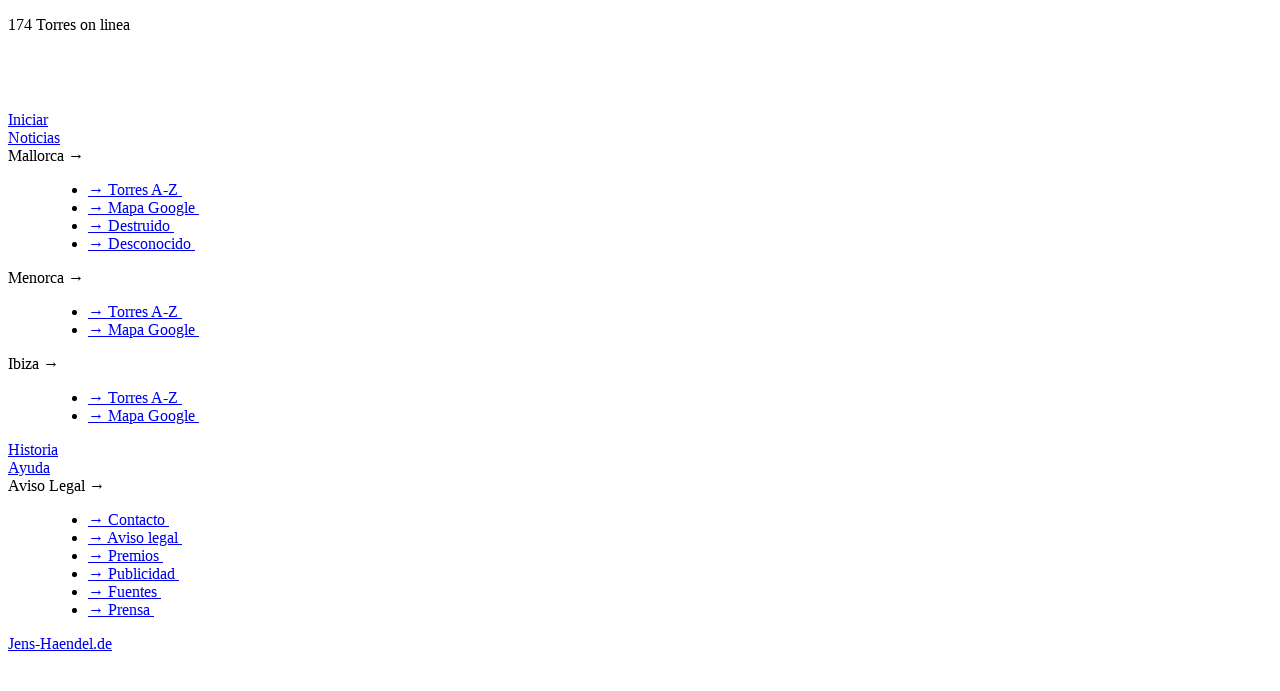

--- FILE ---
content_type: text/html
request_url: http://mallorca-torres.de/index_es.php?site=picture&picture=bilder/florida_1.jpg
body_size: 1861
content:
<!DOCTYPE html PUBLIC "-//W3C//DTD XHTML 1.0 Transitional//EN"
     "http://www.w3.org/TR/xhtml1/DTD/xhtml1-transitional.dtd">

<html xmlns="http://www.w3.org/1999/xhtml" xml:lang="es">
<head>
<title>Mallorca Torres | Las torres de vigilancia en la isla de Mallorca</title>
<!-- Mallorca, Torres, Atalaia -->
<meta http-equiv="Content-Type" content="text/html; charset=iso-8859-1" />
<meta http-equiv="Last-Modified" content="27.02.2009" />
<meta name="keywords" content="mallorca, torres de vigilancia, atalaia, torre, piratas, barbarroja, dragut chaireddin, signo de fuego, signo de fumar, horuk" />
<meta name="DC.Subject" content="mallorca, torres de vigilancia, atalaia, torre, piratas, barbarroja, dragut chaireddin, signo de fuego, signo de fumar, horuk" />
<meta name="description" content="Mallorca Torres - Una lista de todas las torres de vigilancia situada en Mallorca que forman la cara de la isla. Las torres de protección a los habitantes de los ataques piratas." />
<meta name="DC.Description" content="Mallorca Torres - Una lista de todas las torres de vigilancia situada en Mallorca que forman la cara de la isla. Las torres de protección a los habitantes de los ataques piratas." />
<meta name="title" content="Mallorca Torres - Una lista de todas las torres de vigilancia situado en Mallorca" />
<meta name="language" content="Spanish, es, español" />
<meta name="author" content="Jens Händel" />
<meta name="publisher" content="Jens Händel" />
<meta name="copyright" content="Mallorca Torres" />
<meta name="revisit-after" content="1 month" />
<meta name="page-topic" content="Torres de vigilancia en Mallorca" />
<meta name="page-type" content="Historia y cultura de Mallorca" />
<meta name="audience" content="alle" />
<meta name="robots" content="index,follow" />
<meta name="generator" content="http://www.mallorca-torres.de" />
<meta name="pragma" content="no-cache" />
<link rel="shortcut icon" href="../pics/favicon_mt.ico" />
<link href="css/style.css" rel="stylesheet" type="text/css" />
<script type="text/javascript" src="css/menu.js"></script>
</head>
<body>
<div class="main">
<div class="head"><p class="head">174 Torres on linea</p> <div style="font-size:10px; font-family:Verdana, Arial, Helvetica, sans-serif; color:#FFFFFF;">Visitante: 1804981</div></div>
<p class="menu">
&nbsp;&nbsp;&nbsp;<a href="../index_de.php?site=picture&picture=bilder/florida_1.jpg"><img src="../pics/flagge_de.gif" style="background-color:transparent; height:17px; width:30px" title="Deutsch Alem&aacute;n German" border="none" alt="" /></a>&nbsp;&nbsp;
<img src="../pics/flagge_es_dimm.gif" style="background-color:transparent; height:17px; width:30px" title="Espa&ntilde;ol Spanish Spanisch" border="none" alt="" />&nbsp;&nbsp;
<a href="../index_uk.php?site=picture&picture=bilder/florida_1.jpg"><img src="../pics/flagge_uk.gif" style="background-color:transparent; height:17px; width:30px" title="English Englisch Ingl&eacute;s" border="none" alt="" /></a></p>
<div class="menu">
<dl id="menu">
		<dt><a href="index_es.php?site=start" title="Iniciar">Iniciar</a></dt>

		<dt><a href="index_es.php?site=news" title="Noticias">Noticias</a></dt>


		<dt onmouseover="javascript:show('smenu1');" onmouseout="javascript:show();">Mallorca &rarr;</dt>
			<dd id="smenu1" onmouseover="javascript:show('smenu1');" onmouseout="javascript:show();">
				<ul>
					<li><a href="index_es.php?site=torres_index" title="Torres A-Z">&rarr; Torres A-Z&nbsp;</a></li>
					<li><a href="index_es.php?site=google" title="Mapa Google">&rarr; Mapa Google&nbsp;</a></li>
					<li><a href="index_es.php?site=zerstoert" title="Destruido">&rarr; Destruido&nbsp;</a></li>
					<li><a href="index_es.php?site=unbekannt" title="Desconocido">&rarr; Desconocido&nbsp;</a></li>
				</ul>
			</dd>

		<dt onmouseover="javascript:show('smenu2');" onmouseout="javascript:show();">Menorca &rarr;</dt>
			<dd id="smenu2" onmouseover="javascript:show('smenu2');" onmouseout="javascript:show();">
				<ul>
					<li><a href="index_es.php?site=torres_index_menorca" title="Torres A-Z">&rarr; Torres A-Z&nbsp;</a></li>
					<li><a href="index_es.php?site=google_menorca" title="Mapa Google">&rarr; Mapa Google&nbsp;</a></li>
				</ul>
			</dd>

		<dt onmouseover="javascript:show('smenu3');" onmouseout="javascript:show();">Ibiza &rarr;</dt>
			<dd id="smenu3" onmouseover="javascript:show('smenu3');" onmouseout="javascript:show();">
				<ul>
					<li><a href="index_es.php?site=torres_index_ibiza" title="Torres A-Z">&rarr; Torres A-Z&nbsp;</a></li>
					<li><a href="index_es.php?site=google_ibiza" title="Mapa Google">&rarr; Mapa Google&nbsp;</a></li>
				</ul>
			</dd>

		<dt><a href="index_es.php?site=geschichte" title="Historia">Historia</a></dt>

		<dt><a href="index_es.php?site=helfen" title="Ayuda">Ayuda</a></dt>


		<dt onmouseover="javascript:show('smenu4');" onmouseout="javascript:show();">Aviso Legal &rarr;</dt>
			<dd id="smenu4" onmouseover="javascript:show('smenu4');" onmouseout="javascript:show();">
				<ul>
					<li><a href="index_es.php?site=impressum" title="Contacto">&rarr; Contacto&nbsp;</a></li>
					<li><a href="index_es.php?site=recht" title="Aviso legal">&rarr; Aviso legal&nbsp;</a></li>
					<li><a href="index_es.php?site=awards" title="Premios">&rarr; Premios&nbsp;</a></li>
					<li><a href="index_es.php?site=banner" title="Publicidad">&rarr; Publicidad&nbsp;</a></li>
					<li><a href="index_es.php?site=quellen" title="Fuentes">&rarr; Fuentes&nbsp;</a></li>
					<li><a href="index_es.php?site=presse" title="Prensa">&rarr; Prensa&nbsp;</a></li>
				</ul>
			</dd>
		<dt><a href="http://www.jens-haendel.de" target="_blank" title="Jens-Haendel.de">Jens-Haendel.de</a></dt>
</dl>
</div>
<div class="clear"></div>
<div class="gif">
</div>
<div class="content">
<script type="text/javascript" src="http://www.mallorca-torres.de/stat/track.php?mode=js"></script>
<noscript><img src="http://www.mallorca-torres.de/stat/track_noscript.php" border="0" alt="" width="1" height="1" /></noscript><div class="site">
<div class="site-cont">
<br />
<p class="center">
<a href="javascript:history.back()" title="Haga clic en la izquierda te lleva de vuelta a la selecci&oacute;n">
<img src="bilder/florida_1.jpg" style="background-color:transparent; border:none; margin-top:50px" alt="" /></a></p>
<div class="clear"></div><br />

</div>
</div></div>
<div class="clear"></div>
<div class="foot">
<p class="foot">
&copy; 2004-2026 Jens H&auml;ndel
</p>
</div>
</body>
</html>